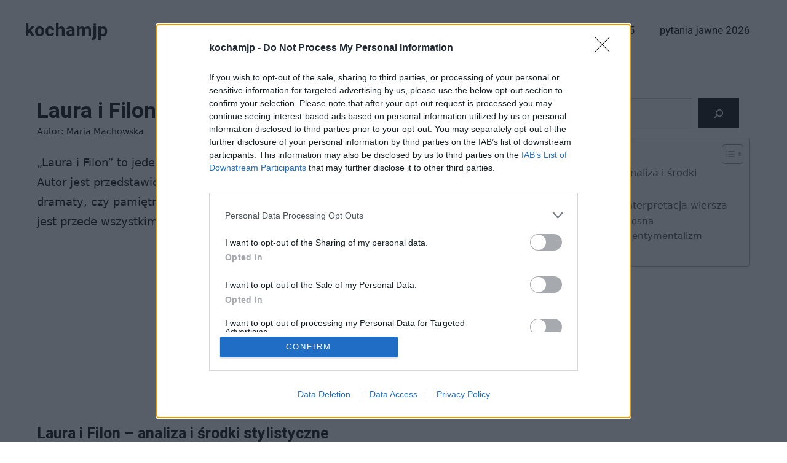

--- FILE ---
content_type: text/html; charset=UTF-8
request_url: https://kochamjp.pl/interpretacje-wierszy/laura-i-filon/
body_size: 22527
content:
<!DOCTYPE html>
<html lang="pl-PL" prefix="og: https://ogp.me/ns#">
<head>
	<meta charset="UTF-8"><link rel="preconnect" href="https://fonts.gstatic.com/" crossorigin />
	<meta name="viewport" content="width=device-width, initial-scale=1"><!-- Znacznik Google (gtag.js) tryb zgody dataLayer dodany przez Site Kit -->
<script id="google_gtagjs-js-consent-mode-data-layer">
window.dataLayer = window.dataLayer || [];function gtag(){dataLayer.push(arguments);}
gtag('consent', 'default', {"ad_personalization":"denied","ad_storage":"denied","ad_user_data":"denied","analytics_storage":"denied","functionality_storage":"denied","security_storage":"denied","personalization_storage":"denied","region":["AT","BE","BG","CH","CY","CZ","DE","DK","EE","ES","FI","FR","GB","GR","HR","HU","IE","IS","IT","LI","LT","LU","LV","MT","NL","NO","PL","PT","RO","SE","SI","SK"],"wait_for_update":500});
window._googlesitekitConsentCategoryMap = {"statistics":["analytics_storage"],"marketing":["ad_storage","ad_user_data","ad_personalization"],"functional":["functionality_storage","security_storage"],"preferences":["personalization_storage"]};
window._googlesitekitConsents = {"ad_personalization":"denied","ad_storage":"denied","ad_user_data":"denied","analytics_storage":"denied","functionality_storage":"denied","security_storage":"denied","personalization_storage":"denied","region":["AT","BE","BG","CH","CY","CZ","DE","DK","EE","ES","FI","FR","GB","GR","HR","HU","IE","IS","IT","LI","LT","LU","LV","MT","NL","NO","PL","PT","RO","SE","SI","SK"],"wait_for_update":500};
</script>
<!-- DataLayer trybu zgody na koniec znacznika Google (gtag.js) dodany przez Site Kit -->

<!-- Optymalizacja wyszukiwarek według Rank Math - https://rankmath.com/ -->
<title>Laura i Filon - interpretacja &ndash; kochamjp</title>
<meta name="description" content="„Laura i Filon” to jeden z najpopularniejszych utworów Franciszka Karpińskiego. Autor jest przedstawicielem epoki oświecenia, pisał nie tylko wiersze, ale również dramaty, czy pamiętniki. Wykonywał tłumaczenia, teksty publicystyczne. Znany jest przede wszystkim z tworzenia liryki nurtu sentymentalnego w Polsce."/>
<meta name="robots" content="follow, index, max-snippet:-1, max-video-preview:-1, max-image-preview:large"/>
<link rel="canonical" href="https://kochamjp.pl/interpretacje-wierszy/laura-i-filon/" />
<meta property="og:locale" content="pl_PL" />
<meta property="og:type" content="article" />
<meta property="og:title" content="Laura i Filon - interpretacja &ndash; kochamjp" />
<meta property="og:description" content="„Laura i Filon” to jeden z najpopularniejszych utworów Franciszka Karpińskiego. Autor jest przedstawicielem epoki oświecenia, pisał nie tylko wiersze, ale również dramaty, czy pamiętniki. Wykonywał tłumaczenia, teksty publicystyczne. Znany jest przede wszystkim z tworzenia liryki nurtu sentymentalnego w Polsce." />
<meta property="og:url" content="https://kochamjp.pl/interpretacje-wierszy/laura-i-filon/" />
<meta property="og:site_name" content="kochamjp.pl" />
<meta property="article:tag" content="Franciszek Karpiński" />
<meta property="article:section" content="interpretacje wierszy" />
<meta property="og:updated_time" content="2024-03-14T07:20:56+01:00" />
<meta property="fb:app_id" content="123_lionpro_elektury_admin" />
<meta property="article:published_time" content="2023-01-25T12:56:02+01:00" />
<meta property="article:modified_time" content="2024-03-14T07:20:56+01:00" />
<meta name="twitter:card" content="summary_large_image" />
<meta name="twitter:title" content="Laura i Filon - interpretacja &ndash; kochamjp" />
<meta name="twitter:description" content="„Laura i Filon” to jeden z najpopularniejszych utworów Franciszka Karpińskiego. Autor jest przedstawicielem epoki oświecenia, pisał nie tylko wiersze, ale również dramaty, czy pamiętniki. Wykonywał tłumaczenia, teksty publicystyczne. Znany jest przede wszystkim z tworzenia liryki nurtu sentymentalnego w Polsce." />
<meta name="twitter:label1" content="Napisane przez" />
<meta name="twitter:data1" content="Maria Machowska" />
<meta name="twitter:label2" content="Czas czytania" />
<meta name="twitter:data2" content="3 minuty" />
<script type="application/ld+json" class="rank-math-schema">{"@context":"https://schema.org","@graph":[{"@type":["Person","Organization"],"@id":"https://kochamjp.pl/#person","name":"admin"},{"@type":"WebSite","@id":"https://kochamjp.pl/#website","url":"https://kochamjp.pl","name":"kochamjp.pl","publisher":{"@id":"https://kochamjp.pl/#person"},"inLanguage":"pl-PL"},{"@type":"BreadcrumbList","@id":"https://kochamjp.pl/interpretacje-wierszy/laura-i-filon/#breadcrumb","itemListElement":[{"@type":"ListItem","position":"1","item":{"@id":"https://kochamjp.pl","name":"Strona g\u0142\u00f3wna"}},{"@type":"ListItem","position":"2","item":{"@id":"https://kochamjp.pl/interpretacje-wierszy/laura-i-filon/","name":"Laura i Filon &#8211; interpretacja"}}]},{"@type":"WebPage","@id":"https://kochamjp.pl/interpretacje-wierszy/laura-i-filon/#webpage","url":"https://kochamjp.pl/interpretacje-wierszy/laura-i-filon/","name":"Laura i Filon - interpretacja &ndash; kochamjp","datePublished":"2023-01-25T12:56:02+01:00","dateModified":"2024-03-14T07:20:56+01:00","isPartOf":{"@id":"https://kochamjp.pl/#website"},"inLanguage":"pl-PL","breadcrumb":{"@id":"https://kochamjp.pl/interpretacje-wierszy/laura-i-filon/#breadcrumb"}},{"@type":"Person","@id":"https://kochamjp.pl/interpretacje-wierszy/laura-i-filon/#author","name":"Maria Machowska","image":{"@type":"ImageObject","@id":"https://secure.gravatar.com/avatar/d0f26973e1c53377e42634c00be362706ef5ced09881b2099356237599908c73?s=96&amp;d=mm&amp;r=g","url":"https://secure.gravatar.com/avatar/d0f26973e1c53377e42634c00be362706ef5ced09881b2099356237599908c73?s=96&amp;d=mm&amp;r=g","caption":"Maria Machowska","inLanguage":"pl-PL"}},{"@type":"Article","headline":"Laura i Filon - interpretacja &ndash; kochamjp","datePublished":"2023-01-25T12:56:02+01:00","dateModified":"2024-03-14T07:20:56+01:00","author":{"@id":"https://kochamjp.pl/interpretacje-wierszy/laura-i-filon/#author","name":"Maria Machowska"},"publisher":{"@id":"https://kochamjp.pl/#person"},"description":"\u201eLaura i Filon\u201d to jeden z najpopularniejszych utwor\u00f3w Franciszka Karpi\u0144skiego. Autor jest przedstawicielem epoki o\u015bwiecenia, pisa\u0142 nie tylko wiersze, ale r\u00f3wnie\u017c dramaty, czy pami\u0119tniki. Wykonywa\u0142 t\u0142umaczenia, teksty publicystyczne. Znany jest przede wszystkim z tworzenia liryki nurtu sentymentalnego w Polsce.","name":"Laura i Filon - interpretacja &ndash; kochamjp","@id":"https://kochamjp.pl/interpretacje-wierszy/laura-i-filon/#richSnippet","isPartOf":{"@id":"https://kochamjp.pl/interpretacje-wierszy/laura-i-filon/#webpage"},"inLanguage":"pl-PL","mainEntityOfPage":{"@id":"https://kochamjp.pl/interpretacje-wierszy/laura-i-filon/#webpage"}}]}</script>
<!-- /Wtyczka Rank Math WordPress SEO -->

<link rel='dns-prefetch' href='//www.googletagmanager.com' />
<link rel='dns-prefetch' href='//www.googletagservices.com' />
<link rel='dns-prefetch' href='//googleads.g.doubleclick.net' />
<link rel='dns-prefetch' href='//www.google-analytics.com' />
<link rel='dns-prefetch' href='//fonts.google.com' />
<link rel='dns-prefetch' href='//www.gstatic.com' />
<link rel='dns-prefetch' href='//pubmatic.com' />
<link rel='dns-prefetch' href='//fundingchoicesmessages.google.com' />
<link href='https://fonts.gstatic.com' crossorigin rel='preconnect' />
<link href='https://fonts.googleapis.com' crossorigin rel='preconnect' />
<link rel="alternate" title="oEmbed (JSON)" type="application/json+oembed" href="https://kochamjp.pl/wp-json/oembed/1.0/embed?url=https%3A%2F%2Fkochamjp.pl%2Finterpretacje-wierszy%2Flaura-i-filon%2F" />
<link rel="alternate" title="oEmbed (XML)" type="text/xml+oembed" href="https://kochamjp.pl/wp-json/oembed/1.0/embed?url=https%3A%2F%2Fkochamjp.pl%2Finterpretacje-wierszy%2Flaura-i-filon%2F&#038;format=xml" />

<script>WebFontConfig={google:{families:["Roboto:100,100italic,300,300italic,regular,italic,500,500italic,700,700italic,900,900italic","Heebo:300,regular,500,700&display=swap"]}};if ( typeof WebFont === "object" && typeof WebFont.load === "function" ) { WebFont.load( WebFontConfig ); }</script><script data-optimized="1" src="https://kochamjp.pl/wp-content/plugins/litespeed-cache/assets/js/webfontloader.min.js"></script><link data-optimized="2" rel="stylesheet" href="https://kochamjp.pl/wp-content/litespeed/css/6b520692ae456bed94796c1966645719.css?ver=19576" />





















<script src="https://kochamjp.pl/wp-includes/js/jquery/jquery.min.js?ver=3.7.1" id="jquery-core-js"></script>
<script src="https://kochamjp.pl/wp-includes/js/jquery/jquery-migrate.min.js?ver=3.4.1" id="jquery-migrate-js"></script>

<!-- Fragment znacznika Google (gtag.js) dodany przez Site Kit -->
<!-- Fragment Google Analytics dodany przez Site Kit -->
<script src="https://www.googletagmanager.com/gtag/js?id=GT-NCT2M7T" id="google_gtagjs-js" async></script>
<script id="google_gtagjs-js-after">
window.dataLayer = window.dataLayer || [];function gtag(){dataLayer.push(arguments);}
gtag("set","linker",{"domains":["kochamjp.pl"]});
gtag("js", new Date());
gtag("set", "developer_id.dZTNiMT", true);
gtag("config", "GT-NCT2M7T");
//# sourceURL=google_gtagjs-js-after
</script>
<link rel="https://api.w.org/" href="https://kochamjp.pl/wp-json/" /><link rel="alternate" title="JSON" type="application/json" href="https://kochamjp.pl/wp-json/wp/v2/posts/1938" /><link rel="EditURI" type="application/rsd+xml" title="RSD" href="https://kochamjp.pl/xmlrpc.php?rsd" />
<meta name="generator" content="WordPress 6.9" />
<link rel='shortlink' href='https://kochamjp.pl/?p=1938' />
<meta name="generator" content="Site Kit by Google 1.171.0" /><link rel="pingback" href="https://kochamjp.pl/xmlrpc.php">

<!-- Znaczniki meta Google AdSense dodane przez Site Kit -->
<meta name="google-adsense-platform-account" content="ca-host-pub-2644536267352236">
<meta name="google-adsense-platform-domain" content="sitekit.withgoogle.com">
<!-- Zakończ dodawanie meta znaczników Google AdSense przez Site Kit -->

<!-- Fragment odzyskiwania blokowania reklam Google AdSense dodany przez Site Kit -->
<script async src="https://fundingchoicesmessages.google.com/i/pub-5035524433802133?ers=1" nonce="EKXi3pz1gJkKnk9VMC3eiA"></script><script nonce="EKXi3pz1gJkKnk9VMC3eiA">(function() {function signalGooglefcPresent() {if (!window.frames['googlefcPresent']) {if (document.body) {const iframe = document.createElement('iframe'); iframe.style = 'width: 0; height: 0; border: none; z-index: -1000; left: -1000px; top: -1000px;'; iframe.style.display = 'none'; iframe.name = 'googlefcPresent'; document.body.appendChild(iframe);} else {setTimeout(signalGooglefcPresent, 0);}}}signalGooglefcPresent();})();</script>
<!-- Zakończ blokowanie reklam Google AdSense, fragment odzyskiwania dodany przez Site Kit -->

<!-- Fragment ochrony przed błędem odzyskiwania blokowania reklam Google AdSense dodany przez Site Kit -->
<script>(function(){'use strict';function aa(a){var b=0;return function(){return b<a.length?{done:!1,value:a[b++]}:{done:!0}}}var ba="function"==typeof Object.defineProperties?Object.defineProperty:function(a,b,c){if(a==Array.prototype||a==Object.prototype)return a;a[b]=c.value;return a};
function ea(a){a=["object"==typeof globalThis&&globalThis,a,"object"==typeof window&&window,"object"==typeof self&&self,"object"==typeof global&&global];for(var b=0;b<a.length;++b){var c=a[b];if(c&&c.Math==Math)return c}throw Error("Cannot find global object");}var fa=ea(this);function ha(a,b){if(b)a:{var c=fa;a=a.split(".");for(var d=0;d<a.length-1;d++){var e=a[d];if(!(e in c))break a;c=c[e]}a=a[a.length-1];d=c[a];b=b(d);b!=d&&null!=b&&ba(c,a,{configurable:!0,writable:!0,value:b})}}
var ia="function"==typeof Object.create?Object.create:function(a){function b(){}b.prototype=a;return new b},l;if("function"==typeof Object.setPrototypeOf)l=Object.setPrototypeOf;else{var m;a:{var ja={a:!0},ka={};try{ka.__proto__=ja;m=ka.a;break a}catch(a){}m=!1}l=m?function(a,b){a.__proto__=b;if(a.__proto__!==b)throw new TypeError(a+" is not extensible");return a}:null}var la=l;
function n(a,b){a.prototype=ia(b.prototype);a.prototype.constructor=a;if(la)la(a,b);else for(var c in b)if("prototype"!=c)if(Object.defineProperties){var d=Object.getOwnPropertyDescriptor(b,c);d&&Object.defineProperty(a,c,d)}else a[c]=b[c];a.A=b.prototype}function ma(){for(var a=Number(this),b=[],c=a;c<arguments.length;c++)b[c-a]=arguments[c];return b}
var na="function"==typeof Object.assign?Object.assign:function(a,b){for(var c=1;c<arguments.length;c++){var d=arguments[c];if(d)for(var e in d)Object.prototype.hasOwnProperty.call(d,e)&&(a[e]=d[e])}return a};ha("Object.assign",function(a){return a||na});/*

 Copyright The Closure Library Authors.
 SPDX-License-Identifier: Apache-2.0
*/
var p=this||self;function q(a){return a};var t,u;a:{for(var oa=["CLOSURE_FLAGS"],v=p,x=0;x<oa.length;x++)if(v=v[oa[x]],null==v){u=null;break a}u=v}var pa=u&&u[610401301];t=null!=pa?pa:!1;var z,qa=p.navigator;z=qa?qa.userAgentData||null:null;function A(a){return t?z?z.brands.some(function(b){return(b=b.brand)&&-1!=b.indexOf(a)}):!1:!1}function B(a){var b;a:{if(b=p.navigator)if(b=b.userAgent)break a;b=""}return-1!=b.indexOf(a)};function C(){return t?!!z&&0<z.brands.length:!1}function D(){return C()?A("Chromium"):(B("Chrome")||B("CriOS"))&&!(C()?0:B("Edge"))||B("Silk")};var ra=C()?!1:B("Trident")||B("MSIE");!B("Android")||D();D();B("Safari")&&(D()||(C()?0:B("Coast"))||(C()?0:B("Opera"))||(C()?0:B("Edge"))||(C()?A("Microsoft Edge"):B("Edg/"))||C()&&A("Opera"));var sa={},E=null;var ta="undefined"!==typeof Uint8Array,ua=!ra&&"function"===typeof btoa;var F="function"===typeof Symbol&&"symbol"===typeof Symbol()?Symbol():void 0,G=F?function(a,b){a[F]|=b}:function(a,b){void 0!==a.g?a.g|=b:Object.defineProperties(a,{g:{value:b,configurable:!0,writable:!0,enumerable:!1}})};function va(a){var b=H(a);1!==(b&1)&&(Object.isFrozen(a)&&(a=Array.prototype.slice.call(a)),I(a,b|1))}
var H=F?function(a){return a[F]|0}:function(a){return a.g|0},J=F?function(a){return a[F]}:function(a){return a.g},I=F?function(a,b){a[F]=b}:function(a,b){void 0!==a.g?a.g=b:Object.defineProperties(a,{g:{value:b,configurable:!0,writable:!0,enumerable:!1}})};function wa(){var a=[];G(a,1);return a}function xa(a,b){I(b,(a|0)&-99)}function K(a,b){I(b,(a|34)&-73)}function L(a){a=a>>11&1023;return 0===a?536870912:a};var M={};function N(a){return null!==a&&"object"===typeof a&&!Array.isArray(a)&&a.constructor===Object}var O,ya=[];I(ya,39);O=Object.freeze(ya);var P;function Q(a,b){P=b;a=new a(b);P=void 0;return a}
function R(a,b,c){null==a&&(a=P);P=void 0;if(null==a){var d=96;c?(a=[c],d|=512):a=[];b&&(d=d&-2095105|(b&1023)<<11)}else{if(!Array.isArray(a))throw Error();d=H(a);if(d&64)return a;d|=64;if(c&&(d|=512,c!==a[0]))throw Error();a:{c=a;var e=c.length;if(e){var f=e-1,g=c[f];if(N(g)){d|=256;b=(d>>9&1)-1;e=f-b;1024<=e&&(za(c,b,g),e=1023);d=d&-2095105|(e&1023)<<11;break a}}b&&(g=(d>>9&1)-1,b=Math.max(b,e-g),1024<b&&(za(c,g,{}),d|=256,b=1023),d=d&-2095105|(b&1023)<<11)}}I(a,d);return a}
function za(a,b,c){for(var d=1023+b,e=a.length,f=d;f<e;f++){var g=a[f];null!=g&&g!==c&&(c[f-b]=g)}a.length=d+1;a[d]=c};function Aa(a){switch(typeof a){case "number":return isFinite(a)?a:String(a);case "boolean":return a?1:0;case "object":if(a&&!Array.isArray(a)&&ta&&null!=a&&a instanceof Uint8Array){if(ua){for(var b="",c=0,d=a.length-10240;c<d;)b+=String.fromCharCode.apply(null,a.subarray(c,c+=10240));b+=String.fromCharCode.apply(null,c?a.subarray(c):a);a=btoa(b)}else{void 0===b&&(b=0);if(!E){E={};c="ABCDEFGHIJKLMNOPQRSTUVWXYZabcdefghijklmnopqrstuvwxyz0123456789".split("");d=["+/=","+/","-_=","-_.","-_"];for(var e=
0;5>e;e++){var f=c.concat(d[e].split(""));sa[e]=f;for(var g=0;g<f.length;g++){var h=f[g];void 0===E[h]&&(E[h]=g)}}}b=sa[b];c=Array(Math.floor(a.length/3));d=b[64]||"";for(e=f=0;f<a.length-2;f+=3){var k=a[f],w=a[f+1];h=a[f+2];g=b[k>>2];k=b[(k&3)<<4|w>>4];w=b[(w&15)<<2|h>>6];h=b[h&63];c[e++]=g+k+w+h}g=0;h=d;switch(a.length-f){case 2:g=a[f+1],h=b[(g&15)<<2]||d;case 1:a=a[f],c[e]=b[a>>2]+b[(a&3)<<4|g>>4]+h+d}a=c.join("")}return a}}return a};function Ba(a,b,c){a=Array.prototype.slice.call(a);var d=a.length,e=b&256?a[d-1]:void 0;d+=e?-1:0;for(b=b&512?1:0;b<d;b++)a[b]=c(a[b]);if(e){b=a[b]={};for(var f in e)Object.prototype.hasOwnProperty.call(e,f)&&(b[f]=c(e[f]))}return a}function Da(a,b,c,d,e,f){if(null!=a){if(Array.isArray(a))a=e&&0==a.length&&H(a)&1?void 0:f&&H(a)&2?a:Ea(a,b,c,void 0!==d,e,f);else if(N(a)){var g={},h;for(h in a)Object.prototype.hasOwnProperty.call(a,h)&&(g[h]=Da(a[h],b,c,d,e,f));a=g}else a=b(a,d);return a}}
function Ea(a,b,c,d,e,f){var g=d||c?H(a):0;d=d?!!(g&32):void 0;a=Array.prototype.slice.call(a);for(var h=0;h<a.length;h++)a[h]=Da(a[h],b,c,d,e,f);c&&c(g,a);return a}function Fa(a){return a.s===M?a.toJSON():Aa(a)};function Ga(a,b,c){c=void 0===c?K:c;if(null!=a){if(ta&&a instanceof Uint8Array)return b?a:new Uint8Array(a);if(Array.isArray(a)){var d=H(a);if(d&2)return a;if(b&&!(d&64)&&(d&32||0===d))return I(a,d|34),a;a=Ea(a,Ga,d&4?K:c,!0,!1,!0);b=H(a);b&4&&b&2&&Object.freeze(a);return a}a.s===M&&(b=a.h,c=J(b),a=c&2?a:Q(a.constructor,Ha(b,c,!0)));return a}}function Ha(a,b,c){var d=c||b&2?K:xa,e=!!(b&32);a=Ba(a,b,function(f){return Ga(f,e,d)});G(a,32|(c?2:0));return a};function Ia(a,b){a=a.h;return Ja(a,J(a),b)}function Ja(a,b,c,d){if(-1===c)return null;if(c>=L(b)){if(b&256)return a[a.length-1][c]}else{var e=a.length;if(d&&b&256&&(d=a[e-1][c],null!=d))return d;b=c+((b>>9&1)-1);if(b<e)return a[b]}}function Ka(a,b,c,d,e){var f=L(b);if(c>=f||e){e=b;if(b&256)f=a[a.length-1];else{if(null==d)return;f=a[f+((b>>9&1)-1)]={};e|=256}f[c]=d;e&=-1025;e!==b&&I(a,e)}else a[c+((b>>9&1)-1)]=d,b&256&&(d=a[a.length-1],c in d&&delete d[c]),b&1024&&I(a,b&-1025)}
function La(a,b){var c=Ma;var d=void 0===d?!1:d;var e=a.h;var f=J(e),g=Ja(e,f,b,d);var h=!1;if(null==g||"object"!==typeof g||(h=Array.isArray(g))||g.s!==M)if(h){var k=h=H(g);0===k&&(k|=f&32);k|=f&2;k!==h&&I(g,k);c=new c(g)}else c=void 0;else c=g;c!==g&&null!=c&&Ka(e,f,b,c,d);e=c;if(null==e)return e;a=a.h;f=J(a);f&2||(g=e,c=g.h,h=J(c),g=h&2?Q(g.constructor,Ha(c,h,!1)):g,g!==e&&(e=g,Ka(a,f,b,e,d)));return e}function Na(a,b){a=Ia(a,b);return null==a||"string"===typeof a?a:void 0}
function Oa(a,b){a=Ia(a,b);return null!=a?a:0}function S(a,b){a=Na(a,b);return null!=a?a:""};function T(a,b,c){this.h=R(a,b,c)}T.prototype.toJSON=function(){var a=Ea(this.h,Fa,void 0,void 0,!1,!1);return Pa(this,a,!0)};T.prototype.s=M;T.prototype.toString=function(){return Pa(this,this.h,!1).toString()};
function Pa(a,b,c){var d=a.constructor.v,e=L(J(c?a.h:b)),f=!1;if(d){if(!c){b=Array.prototype.slice.call(b);var g;if(b.length&&N(g=b[b.length-1]))for(f=0;f<d.length;f++)if(d[f]>=e){Object.assign(b[b.length-1]={},g);break}f=!0}e=b;c=!c;g=J(a.h);a=L(g);g=(g>>9&1)-1;for(var h,k,w=0;w<d.length;w++)if(k=d[w],k<a){k+=g;var r=e[k];null==r?e[k]=c?O:wa():c&&r!==O&&va(r)}else h||(r=void 0,e.length&&N(r=e[e.length-1])?h=r:e.push(h={})),r=h[k],null==h[k]?h[k]=c?O:wa():c&&r!==O&&va(r)}d=b.length;if(!d)return b;
var Ca;if(N(h=b[d-1])){a:{var y=h;e={};c=!1;for(var ca in y)Object.prototype.hasOwnProperty.call(y,ca)&&(a=y[ca],Array.isArray(a)&&a!=a&&(c=!0),null!=a?e[ca]=a:c=!0);if(c){for(var rb in e){y=e;break a}y=null}}y!=h&&(Ca=!0);d--}for(;0<d;d--){h=b[d-1];if(null!=h)break;var cb=!0}if(!Ca&&!cb)return b;var da;f?da=b:da=Array.prototype.slice.call(b,0,d);b=da;f&&(b.length=d);y&&b.push(y);return b};function Qa(a){return function(b){if(null==b||""==b)b=new a;else{b=JSON.parse(b);if(!Array.isArray(b))throw Error(void 0);G(b,32);b=Q(a,b)}return b}};function Ra(a){this.h=R(a)}n(Ra,T);var Sa=Qa(Ra);var U;function V(a){this.g=a}V.prototype.toString=function(){return this.g+""};var Ta={};function Ua(){return Math.floor(2147483648*Math.random()).toString(36)+Math.abs(Math.floor(2147483648*Math.random())^Date.now()).toString(36)};function Va(a,b){b=String(b);"application/xhtml+xml"===a.contentType&&(b=b.toLowerCase());return a.createElement(b)}function Wa(a){this.g=a||p.document||document}Wa.prototype.appendChild=function(a,b){a.appendChild(b)};/*

 SPDX-License-Identifier: Apache-2.0
*/
function Xa(a,b){a.src=b instanceof V&&b.constructor===V?b.g:"type_error:TrustedResourceUrl";var c,d;(c=(b=null==(d=(c=(a.ownerDocument&&a.ownerDocument.defaultView||window).document).querySelector)?void 0:d.call(c,"script[nonce]"))?b.nonce||b.getAttribute("nonce")||"":"")&&a.setAttribute("nonce",c)};function Ya(a){a=void 0===a?document:a;return a.createElement("script")};function Za(a,b,c,d,e,f){try{var g=a.g,h=Ya(g);h.async=!0;Xa(h,b);g.head.appendChild(h);h.addEventListener("load",function(){e();d&&g.head.removeChild(h)});h.addEventListener("error",function(){0<c?Za(a,b,c-1,d,e,f):(d&&g.head.removeChild(h),f())})}catch(k){f()}};var $a=p.atob("aHR0cHM6Ly93d3cuZ3N0YXRpYy5jb20vaW1hZ2VzL2ljb25zL21hdGVyaWFsL3N5c3RlbS8xeC93YXJuaW5nX2FtYmVyXzI0ZHAucG5n"),ab=p.atob("WW91IGFyZSBzZWVpbmcgdGhpcyBtZXNzYWdlIGJlY2F1c2UgYWQgb3Igc2NyaXB0IGJsb2NraW5nIHNvZnR3YXJlIGlzIGludGVyZmVyaW5nIHdpdGggdGhpcyBwYWdlLg=="),bb=p.atob("RGlzYWJsZSBhbnkgYWQgb3Igc2NyaXB0IGJsb2NraW5nIHNvZnR3YXJlLCB0aGVuIHJlbG9hZCB0aGlzIHBhZ2Uu");function db(a,b,c){this.i=a;this.l=new Wa(this.i);this.g=null;this.j=[];this.m=!1;this.u=b;this.o=c}
function eb(a){if(a.i.body&&!a.m){var b=function(){fb(a);p.setTimeout(function(){return gb(a,3)},50)};Za(a.l,a.u,2,!0,function(){p[a.o]||b()},b);a.m=!0}}
function fb(a){for(var b=W(1,5),c=0;c<b;c++){var d=X(a);a.i.body.appendChild(d);a.j.push(d)}b=X(a);b.style.bottom="0";b.style.left="0";b.style.position="fixed";b.style.width=W(100,110).toString()+"%";b.style.zIndex=W(2147483544,2147483644).toString();b.style["background-color"]=hb(249,259,242,252,219,229);b.style["box-shadow"]="0 0 12px #888";b.style.color=hb(0,10,0,10,0,10);b.style.display="flex";b.style["justify-content"]="center";b.style["font-family"]="Roboto, Arial";c=X(a);c.style.width=W(80,
85).toString()+"%";c.style.maxWidth=W(750,775).toString()+"px";c.style.margin="24px";c.style.display="flex";c.style["align-items"]="flex-start";c.style["justify-content"]="center";d=Va(a.l.g,"IMG");d.className=Ua();d.src=$a;d.alt="Warning icon";d.style.height="24px";d.style.width="24px";d.style["padding-right"]="16px";var e=X(a),f=X(a);f.style["font-weight"]="bold";f.textContent=ab;var g=X(a);g.textContent=bb;Y(a,e,f);Y(a,e,g);Y(a,c,d);Y(a,c,e);Y(a,b,c);a.g=b;a.i.body.appendChild(a.g);b=W(1,5);for(c=
0;c<b;c++)d=X(a),a.i.body.appendChild(d),a.j.push(d)}function Y(a,b,c){for(var d=W(1,5),e=0;e<d;e++){var f=X(a);b.appendChild(f)}b.appendChild(c);c=W(1,5);for(d=0;d<c;d++)e=X(a),b.appendChild(e)}function W(a,b){return Math.floor(a+Math.random()*(b-a))}function hb(a,b,c,d,e,f){return"rgb("+W(Math.max(a,0),Math.min(b,255)).toString()+","+W(Math.max(c,0),Math.min(d,255)).toString()+","+W(Math.max(e,0),Math.min(f,255)).toString()+")"}function X(a){a=Va(a.l.g,"DIV");a.className=Ua();return a}
function gb(a,b){0>=b||null!=a.g&&0!=a.g.offsetHeight&&0!=a.g.offsetWidth||(ib(a),fb(a),p.setTimeout(function(){return gb(a,b-1)},50))}
function ib(a){var b=a.j;var c="undefined"!=typeof Symbol&&Symbol.iterator&&b[Symbol.iterator];if(c)b=c.call(b);else if("number"==typeof b.length)b={next:aa(b)};else throw Error(String(b)+" is not an iterable or ArrayLike");for(c=b.next();!c.done;c=b.next())(c=c.value)&&c.parentNode&&c.parentNode.removeChild(c);a.j=[];(b=a.g)&&b.parentNode&&b.parentNode.removeChild(b);a.g=null};function jb(a,b,c,d,e){function f(k){document.body?g(document.body):0<k?p.setTimeout(function(){f(k-1)},e):b()}function g(k){k.appendChild(h);p.setTimeout(function(){h?(0!==h.offsetHeight&&0!==h.offsetWidth?b():a(),h.parentNode&&h.parentNode.removeChild(h)):a()},d)}var h=kb(c);f(3)}function kb(a){var b=document.createElement("div");b.className=a;b.style.width="1px";b.style.height="1px";b.style.position="absolute";b.style.left="-10000px";b.style.top="-10000px";b.style.zIndex="-10000";return b};function Ma(a){this.h=R(a)}n(Ma,T);function lb(a){this.h=R(a)}n(lb,T);var mb=Qa(lb);function nb(a){a=Na(a,4)||"";if(void 0===U){var b=null;var c=p.trustedTypes;if(c&&c.createPolicy){try{b=c.createPolicy("goog#html",{createHTML:q,createScript:q,createScriptURL:q})}catch(d){p.console&&p.console.error(d.message)}U=b}else U=b}a=(b=U)?b.createScriptURL(a):a;return new V(a,Ta)};function ob(a,b){this.m=a;this.o=new Wa(a.document);this.g=b;this.j=S(this.g,1);this.u=nb(La(this.g,2));this.i=!1;b=nb(La(this.g,13));this.l=new db(a.document,b,S(this.g,12))}ob.prototype.start=function(){pb(this)};
function pb(a){qb(a);Za(a.o,a.u,3,!1,function(){a:{var b=a.j;var c=p.btoa(b);if(c=p[c]){try{var d=Sa(p.atob(c))}catch(e){b=!1;break a}b=b===Na(d,1)}else b=!1}b?Z(a,S(a.g,14)):(Z(a,S(a.g,8)),eb(a.l))},function(){jb(function(){Z(a,S(a.g,7));eb(a.l)},function(){return Z(a,S(a.g,6))},S(a.g,9),Oa(a.g,10),Oa(a.g,11))})}function Z(a,b){a.i||(a.i=!0,a=new a.m.XMLHttpRequest,a.open("GET",b,!0),a.send())}function qb(a){var b=p.btoa(a.j);a.m[b]&&Z(a,S(a.g,5))};(function(a,b){p[a]=function(){var c=ma.apply(0,arguments);p[a]=function(){};b.apply(null,c)}})("__h82AlnkH6D91__",function(a){"function"===typeof window.atob&&(new ob(window,mb(window.atob(a)))).start()});}).call(this);

window.__h82AlnkH6D91__("[base64]/[base64]/[base64]/[base64]");</script>
<!-- Zakończ blokowanie reklam Google AdSense, dodając fragment kodu ochrony przed błędem odzyskiwania przez Site Kit -->
<link rel="icon" href="https://kochamjp.pl/wp-content/uploads/2023/08/cropped-Nowy-projekt-1-32x32.png" sizes="32x32" />
<link rel="icon" href="https://kochamjp.pl/wp-content/uploads/2023/08/cropped-Nowy-projekt-1-192x192.png" sizes="192x192" />
<link rel="apple-touch-icon" href="https://kochamjp.pl/wp-content/uploads/2023/08/cropped-Nowy-projekt-1-180x180.png" />
<meta name="msapplication-TileImage" content="https://kochamjp.pl/wp-content/uploads/2023/08/cropped-Nowy-projekt-1-270x270.png" />
		
		<!-- InMobi Choice. Consent Manager Tag v3.0 (for TCF 2.2) -->
<script type="text/javascript" async=true>
(function() {
  var host = window.location.hostname;
  var element = document.createElement('script');
  var firstScript = document.getElementsByTagName('script')[0];
  var url = 'https://cmp.inmobi.com'
    .concat('/choice/', 'EWV12TZsf8nv0', '/', host, '/choice.js?tag_version=V3');
  var uspTries = 0;
  var uspTriesLimit = 3;
  element.async = true;
  element.type = 'text/javascript';
  element.src = url;

  firstScript.parentNode.insertBefore(element, firstScript);

  function makeStub() {
    var TCF_LOCATOR_NAME = '__tcfapiLocator';
    var queue = [];
    var win = window;
    var cmpFrame;

    function addFrame() {
      var doc = win.document;
      var otherCMP = !!(win.frames[TCF_LOCATOR_NAME]);

      if (!otherCMP) {
        if (doc.body) {
          var iframe = doc.createElement('iframe');

          iframe.style.cssText = 'display:none';
          iframe.name = TCF_LOCATOR_NAME;
          doc.body.appendChild(iframe);
        } else {
          setTimeout(addFrame, 5);
        }
      }
      return !otherCMP;
    }

    function tcfAPIHandler() {
      var gdprApplies;
      var args = arguments;

      if (!args.length) {
        return queue;
      } else if (args[0] === 'setGdprApplies') {
        if (
          args.length > 3 &&
          args[2] === 2 &&
          typeof args[3] === 'boolean'
        ) {
          gdprApplies = args[3];
          if (typeof args[2] === 'function') {
            args[2]('set', true);
          }
        }
      } else if (args[0] === 'ping') {
        var retr = {
          gdprApplies: gdprApplies,
          cmpLoaded: false,
          cmpStatus: 'stub'
        };

        if (typeof args[2] === 'function') {
          args[2](retr);
        }
      } else {
        if(args[0] === 'init' && typeof args[3] === 'object') {
          args[3] = Object.assign(args[3], { tag_version: 'V3' });
        }
        queue.push(args);
      }
    }

    function postMessageEventHandler(event) {
      var msgIsString = typeof event.data === 'string';
      var json = {};

      try {
        if (msgIsString) {
          json = JSON.parse(event.data);
        } else {
          json = event.data;
        }
      } catch (ignore) {}

      var payload = json.__tcfapiCall;

      if (payload) {
        window.__tcfapi(
          payload.command,
          payload.version,
          function(retValue, success) {
            var returnMsg = {
              __tcfapiReturn: {
                returnValue: retValue,
                success: success,
                callId: payload.callId
              }
            };
            if (msgIsString) {
              returnMsg = JSON.stringify(returnMsg);
            }
            if (event && event.source && event.source.postMessage) {
              event.source.postMessage(returnMsg, '*');
            }
          },
          payload.parameter
        );
      }
    }

    while (win) {
      try {
        if (win.frames[TCF_LOCATOR_NAME]) {
          cmpFrame = win;
          break;
        }
      } catch (ignore) {}

      if (win === window.top) {
        break;
      }
      win = win.parent;
    }
    if (!cmpFrame) {
      addFrame();
      win.__tcfapi = tcfAPIHandler;
      win.addEventListener('message', postMessageEventHandler, false);
    }
  };

  makeStub();

  function makeGppStub() {
    const CMP_ID = 10;
    const SUPPORTED_APIS = [
      '2:tcfeuv2',
      '6:uspv1',
      '7:usnatv1',
      '8:usca',
      '9:usvav1',
      '10:uscov1',
      '11:usutv1',
      '12:usctv1'
    ];

    window.__gpp_addFrame = function (n) {
      if (!window.frames[n]) {
        if (document.body) {
          var i = document.createElement("iframe");
          i.style.cssText = "display:none";
          i.name = n;
          document.body.appendChild(i);
        } else {
          window.setTimeout(window.__gpp_addFrame, 10, n);
        }
      }
    };
    window.__gpp_stub = function () {
      var b = arguments;
      __gpp.queue = __gpp.queue || [];
      __gpp.events = __gpp.events || [];

      if (!b.length || (b.length == 1 && b[0] == "queue")) {
        return __gpp.queue;
      }

      if (b.length == 1 && b[0] == "events") {
        return __gpp.events;
      }

      var cmd = b[0];
      var clb = b.length > 1 ? b[1] : null;
      var par = b.length > 2 ? b[2] : null;
      if (cmd === "ping") {
        clb(
          {
            gppVersion: "1.1", // must be “Version.Subversion”, current: “1.1”
            cmpStatus: "stub", // possible values: stub, loading, loaded, error
            cmpDisplayStatus: "hidden", // possible values: hidden, visible, disabled
            signalStatus: "not ready", // possible values: not ready, ready
            supportedAPIs: SUPPORTED_APIS, // list of supported APIs
            cmpId: CMP_ID, // IAB assigned CMP ID, may be 0 during stub/loading
            sectionList: [],
            applicableSections: [-1],
            gppString: "",
            parsedSections: {},
          },
          true
        );
      } else if (cmd === "addEventListener") {
        if (!("lastId" in __gpp)) {
          __gpp.lastId = 0;
        }
        __gpp.lastId++;
        var lnr = __gpp.lastId;
        __gpp.events.push({
          id: lnr,
          callback: clb,
          parameter: par,
        });
        clb(
          {
            eventName: "listenerRegistered",
            listenerId: lnr, // Registered ID of the listener
            data: true, // positive signal
            pingData: {
              gppVersion: "1.1", // must be “Version.Subversion”, current: “1.1”
              cmpStatus: "stub", // possible values: stub, loading, loaded, error
              cmpDisplayStatus: "hidden", // possible values: hidden, visible, disabled
              signalStatus: "not ready", // possible values: not ready, ready
              supportedAPIs: SUPPORTED_APIS, // list of supported APIs
              cmpId: CMP_ID, // list of supported APIs
              sectionList: [],
              applicableSections: [-1],
              gppString: "",
              parsedSections: {},
            },
          },
          true
        );
      } else if (cmd === "removeEventListener") {
        var success = false;
        for (var i = 0; i < __gpp.events.length; i++) {
          if (__gpp.events[i].id == par) {
            __gpp.events.splice(i, 1);
            success = true;
            break;
          }
        }
        clb(
          {
            eventName: "listenerRemoved",
            listenerId: par, // Registered ID of the listener
            data: success, // status info
            pingData: {
              gppVersion: "1.1", // must be “Version.Subversion”, current: “1.1”
              cmpStatus: "stub", // possible values: stub, loading, loaded, error
              cmpDisplayStatus: "hidden", // possible values: hidden, visible, disabled
              signalStatus: "not ready", // possible values: not ready, ready
              supportedAPIs: SUPPORTED_APIS, // list of supported APIs
              cmpId: CMP_ID, // CMP ID
              sectionList: [],
              applicableSections: [-1],
              gppString: "",
              parsedSections: {},
            },
          },
          true
        );
      } else if (cmd === "hasSection") {
        clb(false, true);
      } else if (cmd === "getSection" || cmd === "getField") {
        clb(null, true);
      }
      //queue all other commands
      else {
        __gpp.queue.push([].slice.apply(b));
      }
    };
    window.__gpp_msghandler = function (event) {
      var msgIsString = typeof event.data === "string";
      try {
        var json = msgIsString ? JSON.parse(event.data) : event.data;
      } catch (e) {
        var json = null;
      }
      if (typeof json === "object" && json !== null && "__gppCall" in json) {
        var i = json.__gppCall;
        window.__gpp(
          i.command,
          function (retValue, success) {
            var returnMsg = {
              __gppReturn: {
                returnValue: retValue,
                success: success,
                callId: i.callId,
              },
            };
            event.source.postMessage(msgIsString ? JSON.stringify(returnMsg) : returnMsg, "*");
          },
          "parameter" in i ? i.parameter : null,
          "version" in i ? i.version : "1.1"
        );
      }
    };
    if (!("__gpp" in window) || typeof window.__gpp !== "function") {
      window.__gpp = window.__gpp_stub;
      window.addEventListener("message", window.__gpp_msghandler, false);
      window.__gpp_addFrame("__gppLocator");
    }
  };

  makeGppStub();

  var uspStubFunction = function() {
    var arg = arguments;
    if (typeof window.__uspapi !== uspStubFunction) {
      setTimeout(function() {
        if (typeof window.__uspapi !== 'undefined') {
          window.__uspapi.apply(window.__uspapi, arg);
        }
      }, 500);
    }
  };

  var checkIfUspIsReady = function() {
    uspTries++;
    if (window.__uspapi === uspStubFunction && uspTries < uspTriesLimit) {
      console.warn('USP is not accessible');
    } else {
      clearInterval(uspInterval);
    }
  };

  if (typeof window.__uspapi === 'undefined') {
    window.__uspapi = uspStubFunction;
    var uspInterval = setInterval(checkIfUspIsReady, 6000);
  }
})();
</script>
<!-- End InMobi Choice. Consent Manager Tag v3.0 (for TCF 2.2) -->

<script data-overlays="bottom"  async src="https://pagead2.googlesyndication.com/pagead/js/adsbygoogle.js?client=ca-pub-5035524433802133" crossorigin="anonymous"></script>

</head>

<body class="wp-singular post-template-default single single-post postid-1938 single-format-standard wp-embed-responsive wp-theme-generatepress wp-child-theme-kochamjp post-image-below-header post-image-aligned-center slideout-enabled slideout-mobile sticky-menu-fade sticky-enabled both-sticky-menu right-sidebar nav-float-right one-container header-aligned-left dropdown-hover" itemtype="https://schema.org/Blog" itemscope>
	<a class="screen-reader-text skip-link" href="#content" title="Przejdź do treści">Przejdź do treści</a>		<header class="site-header has-inline-mobile-toggle" id="masthead" aria-label="Witryna"  itemtype="https://schema.org/WPHeader" itemscope>
			<div class="inside-header">
				<div class="site-branding">
						<p class="main-title" itemprop="headline">
					<a href="https://kochamjp.pl/" rel="home">kochamjp</a>
				</p>
						
					</div>	<nav class="main-navigation mobile-menu-control-wrapper" id="mobile-menu-control-wrapper" aria-label="Mobile Toggle">
				<button data-nav="site-navigation" class="menu-toggle" aria-controls="generate-slideout-menu" aria-expanded="false">
			<span class="gp-icon icon-menu-bars"><svg viewBox="0 0 512 512" aria-hidden="true" xmlns="http://www.w3.org/2000/svg" width="1em" height="1em"><path d="M0 96c0-13.255 10.745-24 24-24h464c13.255 0 24 10.745 24 24s-10.745 24-24 24H24c-13.255 0-24-10.745-24-24zm0 160c0-13.255 10.745-24 24-24h464c13.255 0 24 10.745 24 24s-10.745 24-24 24H24c-13.255 0-24-10.745-24-24zm0 160c0-13.255 10.745-24 24-24h464c13.255 0 24 10.745 24 24s-10.745 24-24 24H24c-13.255 0-24-10.745-24-24z" /></svg><svg viewBox="0 0 512 512" aria-hidden="true" xmlns="http://www.w3.org/2000/svg" width="1em" height="1em"><path d="M71.029 71.029c9.373-9.372 24.569-9.372 33.942 0L256 222.059l151.029-151.03c9.373-9.372 24.569-9.372 33.942 0 9.372 9.373 9.372 24.569 0 33.942L289.941 256l151.03 151.029c9.372 9.373 9.372 24.569 0 33.942-9.373 9.372-24.569 9.372-33.942 0L256 289.941l-151.029 151.03c-9.373 9.372-24.569 9.372-33.942 0-9.372-9.373-9.372-24.569 0-33.942L222.059 256 71.029 104.971c-9.372-9.373-9.372-24.569 0-33.942z" /></svg></span><span class="screen-reader-text">Menu</span>		</button>
	</nav>
			<nav class="auto-hide-sticky main-navigation sub-menu-left" id="site-navigation" aria-label="Podstawowy"  itemtype="https://schema.org/SiteNavigationElement" itemscope>
			<div class="inside-navigation">
								<button class="menu-toggle" aria-controls="generate-slideout-menu" aria-expanded="false">
					<span class="gp-icon icon-menu-bars"><svg viewBox="0 0 512 512" aria-hidden="true" xmlns="http://www.w3.org/2000/svg" width="1em" height="1em"><path d="M0 96c0-13.255 10.745-24 24-24h464c13.255 0 24 10.745 24 24s-10.745 24-24 24H24c-13.255 0-24-10.745-24-24zm0 160c0-13.255 10.745-24 24-24h464c13.255 0 24 10.745 24 24s-10.745 24-24 24H24c-13.255 0-24-10.745-24-24zm0 160c0-13.255 10.745-24 24-24h464c13.255 0 24 10.745 24 24s-10.745 24-24 24H24c-13.255 0-24-10.745-24-24z" /></svg><svg viewBox="0 0 512 512" aria-hidden="true" xmlns="http://www.w3.org/2000/svg" width="1em" height="1em"><path d="M71.029 71.029c9.373-9.372 24.569-9.372 33.942 0L256 222.059l151.029-151.03c9.373-9.372 24.569-9.372 33.942 0 9.372 9.373 9.372 24.569 0 33.942L289.941 256l151.03 151.029c9.372 9.373 9.372 24.569 0 33.942-9.373 9.372-24.569 9.372-33.942 0L256 289.941l-151.029 151.03c-9.373 9.372-24.569 9.372-33.942 0-9.372-9.373-9.372-24.569 0-33.942L222.059 256 71.029 104.971c-9.372-9.373-9.372-24.569 0-33.942z" /></svg></span><span class="screen-reader-text">Menu</span>				</button>
				<div id="primary-menu" class="main-nav"><ul id="menu-primary-arctic" class=" menu sf-menu"><li id="menu-item-432" class="menu-item menu-item-type-taxonomy menu-item-object-category current-post-ancestor current-menu-parent current-post-parent menu-item-432"><a href="https://kochamjp.pl/interpretacje-wierszy/">interpretacje wierszy</a></li>
<li id="menu-item-433" class="menu-item menu-item-type-taxonomy menu-item-object-category menu-item-433"><a href="https://kochamjp.pl/opracowania/">opracowania</a></li>
<li id="menu-item-2707" class="menu-item menu-item-type-taxonomy menu-item-object-category menu-item-2707"><a href="https://kochamjp.pl/streszczenia/">streszczenia</a></li>
<li id="menu-item-4719" class="menu-item menu-item-type-custom menu-item-object-custom menu-item-4719"><a href="https://kochamjp.pl/matura/pytania-jawne-2025/">pytania jawne 2025</a></li>
<li id="menu-item-6453" class="menu-item menu-item-type-custom menu-item-object-custom menu-item-6453"><a href="https://kochamjp.pl/matura/pytania-jawne-2026/">pytania jawne 2026</a></li>
</ul></div>			</div>
		</nav>
					</div>
		</header>
		
	<div class="site grid-container container hfeed" id="page">
				<div class="site-content" id="content">
			
	<div class="content-area" id="primary">
		<main class="site-main" id="main">
			
<article id="post-1938" class="post-1938 post type-post status-publish format-standard hentry category-interpretacje-wierszy tag-franciszek-karpinski no-featured-image-padding" itemtype="https://schema.org/CreativeWork" itemscope>
	<div class="inside-article">
					<header class="entry-header">
				<h1 class="entry-title" itemprop="headline">Laura i Filon &#8211; interpretacja</h1>
<p class="gb-headline gb-headline-ae1de289 gb-headline-text">Autor: Maria Machowska</p>
			</header>
			
		<div class="entry-content" itemprop="text">
			
<p>„Laura i Filon” to jeden z najpopularniejszych utworów Franciszka Karpińskiego. Autor jest przedstawicielem epoki oświecenia, pisał nie tylko wiersze, ale również dramaty, czy pamiętniki. Wykonywał tłumaczenia, teksty publicystyczne. Znany jest przede wszystkim z tworzenia liryki nurtu sentymentalnego w Polsce.</p><div class='code-block code-block-1' style='margin: 8px 0; clear: both;'>
<div id="in_post"><!-- kochamjp_postad -->
<ins class="adsbygoogle"
     style="display:block"
     data-ad-client="ca-pub-5035524433802133"
     data-ad-slot="5328981553"
     data-ad-format="auto"
     data-full-width-responsive="true"></ins>
<script>
     (adsbygoogle = window.adsbygoogle || []).push({});
</script>

</div>  </div>




<h2 class="wp-block-heading"><span class="ez-toc-section" id="Laura_i_Filon_%E2%80%93_analiza_i_srodki_stylistyczne"></span>Laura i Filon &#8211; analiza i środki stylistyczne<span class="ez-toc-section-end"></span></h2>



<p>„Laura i Filon” Franciszka Karpińskiego składa się z czter­dzie­stu dzie­wię­ciu czte­ro­wer­so­wych strof. <strong>Utwór jest melodyjny, jak piosenka</strong>. Zastosowano rymy krzyżowe (abab), ze stałym akcentem.</p>



<p>Podmiot liryczny nie ujawnia swojej obecności, jest jednak obserwatorem sytuacji lirycznej, zatem wiersz ten, należy do <strong>liryki pośredniej</strong>.</p>



<p>Spora część treści to <strong>monolog lub dialogi</strong>, co czyni utwór <strong>zbliżonym do dramatu</strong>. Znajdziemy w nim liczne środki stylistyczne, między innymi <strong>epitety</strong>, np.: „Filon miły”, „białego łona”, „prawdziwa miłość” oraz <strong>metafory</strong>, np.: „W twej pięk­nej twa­rzy wszyst­kie uwię­zły na­dzie­je moje i siły”. Zastosowano także <strong>personifikację</strong> miłości: „Prowadź mię teraz, miłości śmiała! Gdybyś mi skrzydła przypięła!”. Przytoczony cytat stanowi również <strong>wykrzyknienie</strong>, których w utworze jest znacznie więcej, co nadaje emocjonalności.</p>



<h2 class="wp-block-heading"><span class="ez-toc-section" id="Laura_i_Filon_%E2%80%93_interpretacja_wiersza"></span>Laura i Filon &#8211; interpretacja wiersza<span class="ez-toc-section-end"></span></h2>



<h3 class="wp-block-heading"><span class="ez-toc-section" id="Historia_milosna"></span>Historia miłosna<span class="ez-toc-section-end"></span></h3>



<p>Tytułowi Laura i Filon to para kochanków. Utwór zaczyna się od wypowiedzi Laury. Dziewczyna umówiła się ze swych ukochanym. Bardzo spieszy się na to spotkanie, ponieważ długo go nie widziała, nie ma czasu nawet zapleść warkocza, mknie do ustalonego miejsca, jednak nie zastaje tam Filona. Czuje się zdradzona i oszukana. Rozpacza i przestrzega młode kobiety przed zaufaniem wobec mężczyzn. Myśli, że spotkał się z inną dziewczyną &#8211; Dorydą. Jednak po chwili snuje wizje, że chłopakowi mogło przydarzyć się cos złego. Jest wewnętrznie rozdarta. Zostawiła jednak znak. Powiesiła na jaworze koszyk i wieniec, aby Filon mógł go dostrzec i zdać sobie sprawę, że dziewczyna czekała na niego. </p>



<p><strong>Utracony wianek pojawiający się w utworze to symbol utraconej czystości</strong>. Możemy domyślać się, że kochanków łączy nie tylko uczucie, ale także więź fizyczna. Podczas gdy Laura wpada w rozpacz, zjawia się tam jej miłość. Mężczyzna chciał sprawdzić szczerość uczuć ukochanej. Wyjaśnia ze Doryda jest tylko znajomą. Przez cały czas ukrywał się w krzakach i obserwował dziewczynę. Pokazuje jej nawet kijek, na którym wystrugał ich inicjały. Zasmuca go jednak fakt, że został tak łatwo podejrzany o niewierność. Laura dąży do pogodzenia, więc Filon obiecuje zerwać kontakt z koleżanką, o którą jego ukochana jest zazdrosna. Parę zastaje świt więc rozstają się. <strong>Cały utwór stanowi wyznanie miłości.</strong></p>



<h3 class="wp-block-heading"><span class="ez-toc-section" id="Sielanka_i_sentymentalizm"></span>Sielanka i sentymentalizm<span class="ez-toc-section-end"></span></h3>



<p>Wiersz „Laura i Filon” to<strong> sielanka</strong>. To znaczy, że w przerysowany, wręcz wyidealizowany sposób przedstawia życie wiejskie. Sielanka ta, jest także przejawem <strong>sentymentalizmu</strong>, czyli postawienia uczuć i wewnętrznych przeżyć bohatera ponad inne wartości. <strong>Człowiek i jego rozterki znajdują się w centrum zainteresowania</strong>. Sielanka jest też odpowiedzią, na <strong>zainteresowanie arystokracji wiejskim i spokojnym życiem</strong>. Zamożni i wysoko urodzeni, nie rozumieli, czym jest ciężka praca przy gospodarstwie i ubóstwo. Wizja mieszkania na prowincji i spędzania czasu na łonie natury, wydawała im się wręcz bajkowym życiem. Natomiast miłość w wierszu, jest przerysowana i wypełniona <strong>hiperbolizacją</strong>. </p><div class='code-block code-block-1' style='margin: 8px 0; clear: both;'>
<div id="in_post"><!-- kochamjp_postad -->
<ins class="adsbygoogle"
     style="display:block"
     data-ad-client="ca-pub-5035524433802133"
     data-ad-slot="5328981553"
     data-ad-format="auto"
     data-full-width-responsive="true"></ins>
<script>
     (adsbygoogle = window.adsbygoogle || []).push({});
</script>

</div>  </div>




<p>Całość stanowić miała idealny sielski, spokojny i pełen uczuć obrazek, zakochanych i oddanych sobie ludzi. Arystokracja mogła wyobrażać sobie, że to&nbsp;nie historia pastuszków, a bogaczy, przebranych w kostiumy wieśniaków.<strong> Tak w XVIII wieku wyglądała fascynacja wiejskim życiem</strong>. Miłość ukazana w utworze, jest w dodatku bardzo silnym przeżyciem, od radości i bezkresnego szczęścia, po żal , rozpacz, podejrzenia i pretensje. Przedstawiono uczucia, jako centrum wszystkiego, sens istnienia ludzkiego, powód do szczęścia, ale też ogromnego smutku. Właśnie takie przedstawienie świata, było charakterystyczne dla sentymentalizmu.</p>



<h2 class="wp-block-heading"><span class="ez-toc-section" id="Podsumowanie"></span>Podsumowanie<span class="ez-toc-section-end"></span></h2>



<p>Utwór „Laura i Filon” Franciszka Karpińskiego, przedstawia piękny obrazek głębokich uczuć młodych ludzi, w otoczeniu <strong>sielskiej scenerii</strong>. Kochankowie spotykają się pod jaworem, dziewczyna niesie koszyk z malinami, nie ma czasu zapleść warkocza. Taka sytuacja przywodzi na myśl niemal scenę jak z filmu, przepełnionego <strong>folklorem</strong>. Postawienie uczuć w centrum uwagi, jest cechą charakterystyczną dla sentymentalizmu. Z kolei sielanka, to bardzo modny gatunek literacki w XVIII wieku. Fascynował przede wszystkim wysokie sfery społeczne, które miały zakrzywione wyobrażenia na temat wiejskiego życia. Ciekawostką jest fakt, że utwór ten jest dziś wykonywany wraz z oprawą muzyczną, między innymi przez zespół ludowy Mazowsze.</p>
<div class='yarpp yarpp-related yarpp-related-website yarpp-template-list'>
<!-- YARPP List -->
<p>Sprawdź także:</p><div class='code-block code-block-1' style='margin: 8px 0; clear: both;'>
<div id="in_post"><!-- kochamjp_postad -->
<ins class="adsbygoogle"
     style="display:block"
     data-ad-client="ca-pub-5035524433802133"
     data-ad-slot="5328981553"
     data-ad-format="auto"
     data-full-width-responsive="true"></ins>
<script>
     (adsbygoogle = window.adsbygoogle || []).push({});
</script>

</div>  </div>
<ol>
<li><a href="https://kochamjp.pl/interpretacje-wierszy/do-justyny-tesknosc-na-wiosne/" rel="bookmark" title="Do Justyny. Tęskność na wiosnę &#8211; interpretacja">Do Justyny. Tęskność na wiosnę &#8211; interpretacja</a></li>
<li><a href="https://kochamjp.pl/interpretacje-wierszy/piesn-o-narodzeniu-panskim/" rel="bookmark" title="Pieśń o Narodzeniu Pańskim &#8211; interpretacja">Pieśń o Narodzeniu Pańskim &#8211; interpretacja</a></li>
<li><a href="https://kochamjp.pl/interpretacje-wierszy/herostrates/" rel="bookmark" title="Herostrates &#8211; interpretacja">Herostrates &#8211; interpretacja</a></li>
<li><a href="https://kochamjp.pl/interpretacje-wierszy/poeta/" rel="bookmark" title="Poeta &#8211; interpretacja">Poeta &#8211; interpretacja</a></li>
</ol>
</div>
<!-- CONTENT END 2 -->
		</div>

				<footer class="entry-meta" aria-label="Entry meta">
			<span class="cat-links"><span class="gp-icon icon-categories"><svg viewBox="0 0 512 512" aria-hidden="true" xmlns="http://www.w3.org/2000/svg" width="1em" height="1em"><path d="M0 112c0-26.51 21.49-48 48-48h110.014a48 48 0 0143.592 27.907l12.349 26.791A16 16 0 00228.486 128H464c26.51 0 48 21.49 48 48v224c0 26.51-21.49 48-48 48H48c-26.51 0-48-21.49-48-48V112z" /></svg></span><span class="screen-reader-text">Kategorie </span><a href="https://kochamjp.pl/interpretacje-wierszy/" rel="category tag">interpretacje wierszy</a></span> <span class="tags-links"><span class="gp-icon icon-tags"><svg viewBox="0 0 512 512" aria-hidden="true" xmlns="http://www.w3.org/2000/svg" width="1em" height="1em"><path d="M20 39.5c-8.836 0-16 7.163-16 16v176c0 4.243 1.686 8.313 4.687 11.314l224 224c6.248 6.248 16.378 6.248 22.626 0l176-176c6.244-6.244 6.25-16.364.013-22.615l-223.5-224A15.999 15.999 0 00196.5 39.5H20zm56 96c0-13.255 10.745-24 24-24s24 10.745 24 24-10.745 24-24 24-24-10.745-24-24z"/><path d="M259.515 43.015c4.686-4.687 12.284-4.687 16.97 0l228 228c4.686 4.686 4.686 12.284 0 16.97l-180 180c-4.686 4.687-12.284 4.687-16.97 0-4.686-4.686-4.686-12.284 0-16.97L479.029 279.5 259.515 59.985c-4.686-4.686-4.686-12.284 0-16.97z" /></svg></span><span class="screen-reader-text">Tagi </span><a href="https://kochamjp.pl/tag/franciszek-karpinski/" rel="tag">Franciszek Karpiński</a></span> 		<nav id="nav-below" class="post-navigation" aria-label="Posts">
			<div class="nav-previous"><span class="gp-icon icon-arrow-left"><svg viewBox="0 0 192 512" aria-hidden="true" xmlns="http://www.w3.org/2000/svg" width="1em" height="1em" fill-rule="evenodd" clip-rule="evenodd" stroke-linejoin="round" stroke-miterlimit="1.414"><path d="M178.425 138.212c0 2.265-1.133 4.813-2.832 6.512L64.276 256.001l111.317 111.277c1.7 1.7 2.832 4.247 2.832 6.513 0 2.265-1.133 4.813-2.832 6.512L161.43 394.46c-1.7 1.7-4.249 2.832-6.514 2.832-2.266 0-4.816-1.133-6.515-2.832L16.407 262.514c-1.699-1.7-2.832-4.248-2.832-6.513 0-2.265 1.133-4.813 2.832-6.512l131.994-131.947c1.7-1.699 4.249-2.831 6.515-2.831 2.265 0 4.815 1.132 6.514 2.831l14.163 14.157c1.7 1.7 2.832 3.965 2.832 6.513z" fill-rule="nonzero" /></svg></span><span class="prev"><a href="https://kochamjp.pl/interpretacje-wierszy/dies-irae/" rel="prev">Dies irae &#8211; interpretacja</a></span></div><div class="nav-next"><span class="gp-icon icon-arrow-right"><svg viewBox="0 0 192 512" aria-hidden="true" xmlns="http://www.w3.org/2000/svg" width="1em" height="1em" fill-rule="evenodd" clip-rule="evenodd" stroke-linejoin="round" stroke-miterlimit="1.414"><path d="M178.425 256.001c0 2.266-1.133 4.815-2.832 6.515L43.599 394.509c-1.7 1.7-4.248 2.833-6.514 2.833s-4.816-1.133-6.515-2.833l-14.163-14.162c-1.699-1.7-2.832-3.966-2.832-6.515 0-2.266 1.133-4.815 2.832-6.515l111.317-111.316L16.407 144.685c-1.699-1.7-2.832-4.249-2.832-6.515s1.133-4.815 2.832-6.515l14.163-14.162c1.7-1.7 4.249-2.833 6.515-2.833s4.815 1.133 6.514 2.833l131.994 131.993c1.7 1.7 2.832 4.249 2.832 6.515z" fill-rule="nonzero" /></svg></span><span class="next"><a href="https://kochamjp.pl/interpretacje-wierszy/do-pompejusza-grosfusa/" rel="next">Do Pompejusza Grosfusa &#8211; interpretacja</a></span></div>		</nav>
				</footer>
			</div>
</article>

			<div class="comments-area">
				<div id="comments">

		<div id="respond" class="comment-respond">
		<h3 id="reply-title" class="comment-reply-title">Dodaj komentarz <small><a rel="nofollow" id="cancel-comment-reply-link" href="/interpretacje-wierszy/laura-i-filon/#respond" style="display:none;">Anuluj pisanie odpowiedzi</a></small></h3><form action="https://kochamjp.pl/wp-comments-post.php" method="post" id="commentform" class="comment-form"><p class="comment-form-comment"><label for="comment" class="screen-reader-text">Komentarz</label><textarea id="comment" name="comment" cols="45" rows="8" required></textarea></p><label for="author" class="screen-reader-text">Nazwa</label><input placeholder="Nazwa *" id="author" name="author" type="text" value="" size="30" required />
<label for="email" class="screen-reader-text">E-mail</label><input placeholder="E-mail *" id="email" name="email" type="email" value="" size="30" required />
<label for="url" class="screen-reader-text">Witryna internetowa</label><input placeholder="Witryna internetowa" id="url" name="url" type="url" value="" size="30" />
<p class="form-submit"><input name="submit" type="submit" id="submit" class="submit" value="Opublikuj komentarz" /> <input type='hidden' name='comment_post_ID' value='1938' id='comment_post_ID' />
<input type='hidden' name='comment_parent' id='comment_parent' value='0' />
</p></form>	</div><!-- #respond -->
	
</div><!-- #comments -->
			</div>

					</main>
	</div>

	<div class="widget-area sidebar is-right-sidebar" id="right-sidebar">
	<div class="inside-right-sidebar">
		<aside id="block-3" class="widget inner-padding widget_block widget_search"><form role="search" method="get" action="https://kochamjp.pl/" class="wp-block-search__button-outside wp-block-search__icon-button aligncenter wp-block-search"    ><label class="wp-block-search__label screen-reader-text" for="wp-block-search__input-1" >Szukaj</label><div class="wp-block-search__inside-wrapper" ><input class="wp-block-search__input" id="wp-block-search__input-1" placeholder="Szukaj..." value="" type="search" name="s" required /><button aria-label="Szukaj" class="wp-block-search__button has-icon wp-element-button" type="submit" ><svg class="search-icon" viewBox="0 0 24 24" width="24" height="24">
					<path d="M13 5c-3.3 0-6 2.7-6 6 0 1.4.5 2.7 1.3 3.7l-3.8 3.8 1.1 1.1 3.8-3.8c1 .8 2.3 1.3 3.7 1.3 3.3 0 6-2.7 6-6S16.3 5 13 5zm0 10.5c-2.5 0-4.5-2-4.5-4.5s2-4.5 4.5-4.5 4.5 2 4.5 4.5-2 4.5-4.5 4.5z"></path>
				</svg></button></div></form></aside><aside id="block-11" class="widget inner-padding widget_block"><div id="ez-toc-container" class="ez-toc-v2_0_80 counter-hierarchy ez-toc-counter ez-toc-grey ez-toc-container-direction">
<p class="ez-toc-title" style="cursor:inherit">Spis treści</p>
<label for="ez-toc-cssicon-toggle-item-697cdd1b442a9" class="ez-toc-cssicon-toggle-label"><span class="ez-toc-cssicon"><span class="eztoc-hide" style="display:none;">Toggle</span><span class="ez-toc-icon-toggle-span"><svg style="fill: #999;color:#999" xmlns="http://www.w3.org/2000/svg" class="list-377408" width="20px" height="20px" viewBox="0 0 24 24" fill="none"><path d="M6 6H4v2h2V6zm14 0H8v2h12V6zM4 11h2v2H4v-2zm16 0H8v2h12v-2zM4 16h2v2H4v-2zm16 0H8v2h12v-2z" fill="currentColor"></path></svg><svg style="fill: #999;color:#999" class="arrow-unsorted-368013" xmlns="http://www.w3.org/2000/svg" width="10px" height="10px" viewBox="0 0 24 24" version="1.2" baseProfile="tiny"><path d="M18.2 9.3l-6.2-6.3-6.2 6.3c-.2.2-.3.4-.3.7s.1.5.3.7c.2.2.4.3.7.3h11c.3 0 .5-.1.7-.3.2-.2.3-.5.3-.7s-.1-.5-.3-.7zM5.8 14.7l6.2 6.3 6.2-6.3c.2-.2.3-.5.3-.7s-.1-.5-.3-.7c-.2-.2-.4-.3-.7-.3h-11c-.3 0-.5.1-.7.3-.2.2-.3.5-.3.7s.1.5.3.7z"/></svg></span></span></label><input type="checkbox"  id="ez-toc-cssicon-toggle-item-697cdd1b442a9"  aria-label="Przełącznik" /><nav><ul class='ez-toc-list ez-toc-list-level-1 ' ><li class='ez-toc-page-1 ez-toc-heading-level-2'><a class="ez-toc-link ez-toc-heading-1" href="#Laura_i_Filon_%E2%80%93_analiza_i_srodki_stylistyczne" >Laura i Filon &#8211; analiza i środki stylistyczne</a></li><li class='ez-toc-page-1 ez-toc-heading-level-2'><a class="ez-toc-link ez-toc-heading-2" href="#Laura_i_Filon_%E2%80%93_interpretacja_wiersza" >Laura i Filon &#8211; interpretacja wiersza</a><ul class='ez-toc-list-level-3' ><li class='ez-toc-heading-level-3'><a class="ez-toc-link ez-toc-heading-3" href="#Historia_milosna" >Historia miłosna</a></li><li class='ez-toc-page-1 ez-toc-heading-level-3'><a class="ez-toc-link ez-toc-heading-4" href="#Sielanka_i_sentymentalizm" >Sielanka i sentymentalizm</a></li></ul></li><li class='ez-toc-page-1 ez-toc-heading-level-2'><a class="ez-toc-link ez-toc-heading-5" href="#Podsumowanie" >Podsumowanie</a></li></ul></nav></div>
</aside><aside id="block-8" class="widget inner-padding widget_block"><!-- kochamjp_panel_boczny -->
<ins class="adsbygoogle"
     style="display:inline-block;width:300px;height:600px"
     data-ad-client="ca-pub-5035524433802133"
     data-ad-slot="2946105222"></ins>
<script>
     (adsbygoogle = window.adsbygoogle || []).push({});
</script></aside>	</div>
</div>

	</div>
</div>


<div class="site-footer grid-container footer-bar-active footer-bar-align-right">
				<div id="footer-widgets" class="site footer-widgets">
				<div class="footer-widgets-container grid-container">
					<div class="inside-footer-widgets">
							<div class="footer-widget-1">
		<aside id="custom_html-4" class="widget_text widget inner-padding widget_custom_html"><div class="textwidget custom-html-widget">
<ul>
<li><a href="https://poezja.org/wz/interpretacja/3668/Lalka_streszczenie">Lalka – streszczenie</a></li>
</ul></div></aside><aside id="block-5" class="widget inner-padding widget_block widget_text">
<p><ul><li><a href="https://kochamjp.pl/wiersze/wiersze-do-recytowania/">Wiersze do recytacji</a></li>
<li><a href="https://kochamjp.pl/wiersze/wiersze-o-wiosnie-poezja-na-pierwsze-dni-wiosny/">Wiersze o wiośnie</a></li>
<li><a href="https://kochamjp.pl/wiersze/dla-dzieci/">Wiersze dla dzieci</a></li>
</ul></p>
 </aside>	</div>
		<div class="footer-widget-2">
		<aside id="block-12" class="widget inner-padding widget_block widget_recent_entries"><ul class="wp-block-latest-posts__list wp-block-latest-posts"><li><a class="wp-block-latest-posts__post-title" href="https://kochamjp.pl/opracowania/literacki-obraz-konca-swiata-omow-zagadnienie-na-podstawie-znanych-ci-fragmentow-apokalipsy-sw-jana-w-swojej-odpowiedzi-uwzglednij-rowniez-wybrany-kontekst/">Wizja końca świata. Omów zagadnienie na podstawie znanych Ci fragmentów Apokalipsy św. Jana. W swojej odpowiedzi uwzględnij również wybrany kontekst.</a></li>
<li><a class="wp-block-latest-posts__post-title" href="https://kochamjp.pl/baza-wiedzy/zenon-przesmycki-biogram/">Zenon Przesmycki – biogram</a></li>
<li><a class="wp-block-latest-posts__post-title" href="https://kochamjp.pl/opracowania/poszukiwanie-szczescia-a-poczucie-spelnienia-w-pracy-odwolaj-sie-do-lektury-obowiazkowej-innego-utworu-literackiego-oraz-wybranych-kontekstow/">Poszukiwanie szczęścia a poczucie spełnienia. W pracy odwołaj się do: lektury obowiązkowej, innego utworu literackiego oraz wybranych kontekstów.</a></li>
<li><a class="wp-block-latest-posts__post-title" href="https://kochamjp.pl/opracowania/relacje-miedzypokoleniowe-w-zyciu-jednostki-i-spolecznosci-w-pracy-odwolaj-sie-do-lektury-obowiazkowej-innego-utworu-literackiego-oraz-wybranych-kontekstow/">Relacje międzypokoleniowe w życiu jednostki i społeczności. W pracy odwołaj się do: lektury obowiązkowej, innego utworu literackiego oraz wybranych kontekstów.</a></li>
<li><a class="wp-block-latest-posts__post-title" href="https://kochamjp.pl/artykul-partnera/jak-kursy-maturalne-przygotowuja-uczniow-do-pracy-w-grupie-i-buduja-poczucie-wspolnoty-wsrod-maturzystow/">Jak kursy maturalne przygotowują uczniów do pracy w grupie i budują poczucie wspólnoty wśród maturzystów?</a></li>
</ul></aside>	</div>
		<div class="footer-widget-3">
		<aside id="block-9" class="widget inner-padding widget_block">
<ul class="wp-block-list">
<li><a href="https://kochamjp.pl/opracowania/chmury-streszczenie/">Chmury - streszczenie</a></li>



<li><a href="https://kochamjp.pl/opracowania/antygona-streszczenie/">Antygona - streszczenie</a></li>



<li><a href="https://kochamjp.pl/opracowania/profesor-andrews-w-warszawie-streszczenie/">Profesor Andrews w Warszawie – streszczenie</a></li>



<li><a href="https://kochamjp.pl/opracowania/lilla-weneda-streszczenie/">Lilla Weneda – streszczenie</a></li>



<li><a href="https://kochamjp.pl/opracowania/u-nas-w-auschwitzu-streszczenie/">U nas w Auschwitzu – streszczenie</a></li>



<li><a href="https://kochamjp.pl/opracowania/noc-listopadowa-streszczenie/">Noc listopadowa – streszczenie</a></li>



<li><a href="https://kochamjp.pl/opracowania/odprawa-poslow-greckich-streszczenie/">Odprawa posłów greckich - streszczenie</a></li>



<li><a href="https://kochamjp.pl/opracowania/raport-o-stanie-wojennym-streszczenie/">Raport o stanie wojennym - streszczenie</a></li>

</ul>
</aside>	</div>
						</div>
				</div>
			</div>
					<footer class="site-info" aria-label="Witryna"  itemtype="https://schema.org/WPFooter" itemscope>
			<div class="inside-site-info grid-container">
						<div class="footer-bar">
			<aside id="block-6" class="widget inner-padding widget_block"><a href="https://kochamjp.pl/polityka-prywatnosci/">Polityka prywatności</a></aside>		</div>
						<div class="copyright-bar">
					© 2026 kochamjp.pl 				</div>
			</div>
		</footer>
		</div>

		<nav id="generate-slideout-menu" class="main-navigation slideout-navigation do-overlay" itemtype="https://schema.org/SiteNavigationElement" itemscope>
			<div class="inside-navigation grid-container grid-parent">
				<button class="slideout-exit has-svg-icon"><span class="gp-icon pro-close">
				<svg viewBox="0 0 512 512" aria-hidden="true" role="img" version="1.1" xmlns="http://www.w3.org/2000/svg" xmlns:xlink="http://www.w3.org/1999/xlink" width="1em" height="1em">
					<path d="M71.029 71.029c9.373-9.372 24.569-9.372 33.942 0L256 222.059l151.029-151.03c9.373-9.372 24.569-9.372 33.942 0 9.372 9.373 9.372 24.569 0 33.942L289.941 256l151.03 151.029c9.372 9.373 9.372 24.569 0 33.942-9.373 9.372-24.569 9.372-33.942 0L256 289.941l-151.029 151.03c-9.373 9.372-24.569 9.372-33.942 0-9.372-9.373-9.372-24.569 0-33.942L222.059 256 71.029 104.971c-9.372-9.373-9.372-24.569 0-33.942z" />
				</svg>
			</span> <span class="screen-reader-text">Zamknij</span></button><div class="main-nav"><ul id="menu-primary-arctic-1" class=" slideout-menu"><li class="menu-item menu-item-type-taxonomy menu-item-object-category current-post-ancestor current-menu-parent current-post-parent menu-item-432"><a href="https://kochamjp.pl/interpretacje-wierszy/">interpretacje wierszy</a></li>
<li class="menu-item menu-item-type-taxonomy menu-item-object-category menu-item-433"><a href="https://kochamjp.pl/opracowania/">opracowania</a></li>
<li class="menu-item menu-item-type-taxonomy menu-item-object-category menu-item-2707"><a href="https://kochamjp.pl/streszczenia/">streszczenia</a></li>
<li class="menu-item menu-item-type-custom menu-item-object-custom menu-item-4719"><a href="https://kochamjp.pl/matura/pytania-jawne-2025/">pytania jawne 2025</a></li>
<li class="menu-item menu-item-type-custom menu-item-object-custom menu-item-6453"><a href="https://kochamjp.pl/matura/pytania-jawne-2026/">pytania jawne 2026</a></li>
</ul></div>			</div><!-- .inside-navigation -->
		</nav><!-- #site-navigation -->

		<script type="speculationrules">
{"prefetch":[{"source":"document","where":{"and":[{"href_matches":"/*"},{"not":{"href_matches":["/wp-*.php","/wp-admin/*","/wp-content/uploads/*","/wp-content/*","/wp-content/plugins/*","/wp-content/themes/kochamjp/*","/wp-content/themes/generatepress/*","/*\\?(.+)"]}},{"not":{"selector_matches":"a[rel~=\"nofollow\"]"}},{"not":{"selector_matches":".no-prefetch, .no-prefetch a"}}]},"eagerness":"conservative"}]}
</script>
<script id="generate-a11y">!function(){"use strict";if("querySelector"in document&&"addEventListener"in window){var e=document.body;e.addEventListener("mousedown",function(){e.classList.add("using-mouse")}),e.addEventListener("keydown",function(){e.classList.remove("using-mouse")})}}();</script><script src="https://kochamjp.pl/wp-content/plugins/gp-premium/menu-plus/functions/js/sticky.min.js?ver=2.5.5" id="generate-sticky-js"></script>
<script id="generate-offside-js-extra">
var offSide = {"side":"left"};
//# sourceURL=generate-offside-js-extra
</script>
<script src="https://kochamjp.pl/wp-content/plugins/gp-premium/menu-plus/functions/js/offside.min.js?ver=2.5.5" id="generate-offside-js"></script>
<script id="generate-menu-js-extra">
var generatepressMenu = {"toggleOpenedSubMenus":"1","openSubMenuLabel":"Otw\u00f3rz podmenu","closeSubMenuLabel":"Zamknij podmenu"};
//# sourceURL=generate-menu-js-extra
</script>
<script src="https://kochamjp.pl/wp-content/themes/generatepress/assets/js/menu.min.js?ver=3.5.1" id="generate-menu-js"></script>
<script src="https://kochamjp.pl/wp-includes/js/comment-reply.min.js?ver=6.9" id="comment-reply-js" async data-wp-strategy="async" fetchpriority="low"></script>
<script src="https://kochamjp.pl/wp-content/plugins/google-site-kit/dist/assets/js/googlesitekit-consent-mode-bc2e26cfa69fcd4a8261.js" id="googlesitekit-consent-mode-js"></script>
<script id="wp-consent-api-js-extra">
var consent_api = {"consent_type":"","waitfor_consent_hook":"","cookie_expiration":"30","cookie_prefix":"wp_consent"};
//# sourceURL=wp-consent-api-js-extra
</script>
<script src="https://kochamjp.pl/wp-content/plugins/wp-consent-api/assets/js/wp-consent-api.min.js?ver=1.0.8" id="wp-consent-api-js"></script>
    <script type="text/javascript">
        jQuery(document).ready(function ($) {

            for (let i = 0; i < document.forms.length; ++i) {
                let form = document.forms[i];
				if ($(form).attr("method") != "get") { $(form).append('<input type="hidden" name="OYBqlELkZhNgJoG" value="nhTF3]cV" />'); }
if ($(form).attr("method") != "get") { $(form).append('<input type="hidden" name="ploSgJWOBz" value="r*y[fVD4QZHCN" />'); }
if ($(form).attr("method") != "get") { $(form).append('<input type="hidden" name="htflIBksTR" value="GjFHEU" />'); }
            }

            $(document).on('submit', 'form', function () {
				if ($(this).attr("method") != "get") { $(this).append('<input type="hidden" name="OYBqlELkZhNgJoG" value="nhTF3]cV" />'); }
if ($(this).attr("method") != "get") { $(this).append('<input type="hidden" name="ploSgJWOBz" value="r*y[fVD4QZHCN" />'); }
if ($(this).attr("method") != "get") { $(this).append('<input type="hidden" name="htflIBksTR" value="GjFHEU" />'); }
                return true;
            });

            jQuery.ajaxSetup({
                beforeSend: function (e, data) {

                    if (data.type !== 'POST') return;

                    if (typeof data.data === 'object' && data.data !== null) {
						data.data.append("OYBqlELkZhNgJoG", "nhTF3]cV");
data.data.append("ploSgJWOBz", "r*y[fVD4QZHCN");
data.data.append("htflIBksTR", "GjFHEU");
                    }
                    else {
                        data.data = data.data + '&OYBqlELkZhNgJoG=nhTF3]cV&ploSgJWOBz=r*y[fVD4QZHCN&htflIBksTR=GjFHEU';
                    }
                }
            });

        });
    </script>
	
<script defer src="https://static.cloudflareinsights.com/beacon.min.js/vcd15cbe7772f49c399c6a5babf22c1241717689176015" integrity="sha512-ZpsOmlRQV6y907TI0dKBHq9Md29nnaEIPlkf84rnaERnq6zvWvPUqr2ft8M1aS28oN72PdrCzSjY4U6VaAw1EQ==" data-cf-beacon='{"version":"2024.11.0","token":"d8a6c42721cf411090868521faef9c19","r":1,"server_timing":{"name":{"cfCacheStatus":true,"cfEdge":true,"cfExtPri":true,"cfL4":true,"cfOrigin":true,"cfSpeedBrain":true},"location_startswith":null}}' crossorigin="anonymous"></script>
</body>
</html>


<!-- Page cached by LiteSpeed Cache 7.7 on 2026-01-30 17:32:27 -->

--- FILE ---
content_type: text/html; charset=utf-8
request_url: https://www.google.com/recaptcha/api2/aframe
body_size: 267
content:
<!DOCTYPE HTML><html><head><meta http-equiv="content-type" content="text/html; charset=UTF-8"></head><body><script nonce="vGWb_StpmdwJJiKj9ZmaqA">/** Anti-fraud and anti-abuse applications only. See google.com/recaptcha */ try{var clients={'sodar':'https://pagead2.googlesyndication.com/pagead/sodar?'};window.addEventListener("message",function(a){try{if(a.source===window.parent){var b=JSON.parse(a.data);var c=clients[b['id']];if(c){var d=document.createElement('img');d.src=c+b['params']+'&rc='+(localStorage.getItem("rc::a")?sessionStorage.getItem("rc::b"):"");window.document.body.appendChild(d);sessionStorage.setItem("rc::e",parseInt(sessionStorage.getItem("rc::e")||0)+1);localStorage.setItem("rc::h",'1769790751399');}}}catch(b){}});window.parent.postMessage("_grecaptcha_ready", "*");}catch(b){}</script></body></html>

--- FILE ---
content_type: application/javascript; charset=utf-8
request_url: https://fundingchoicesmessages.google.com/f/AGSKWxVK_D6jFULjQwx9Ez1mRKdLtKKftM3B2ix6oi6ZOCg7J-Vg1a744erb8Bqaxg8ZY3dlofdQcFYK-Id4Vt5GhFARYnQIhQ81fGa64uZyN5TWKEi66-87mwmVv5eH0wEQ9cMC31ZxUFuMPSnHNEoGc6oTXYrLT_Mlq3eR9iUik7erjX4o9hcupdPUrBTN/_/dartcall./revcontent./ad300x250--adnow./advert01.
body_size: -1284
content:
window['7e47d155-020b-4214-b8ea-2ca8468ee95e'] = true;